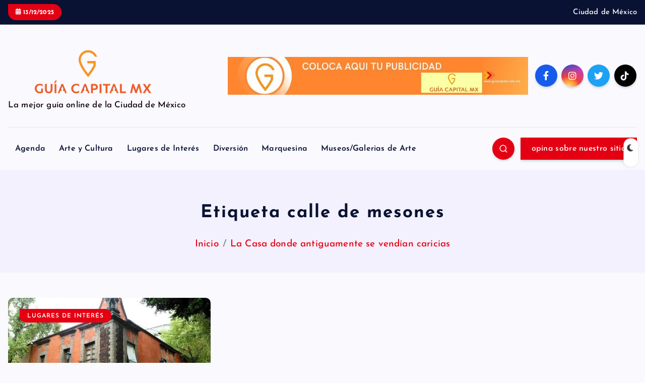

--- FILE ---
content_type: text/html; charset=UTF-8
request_url: https://guiacapital.com.mx/tag/calle-de-mesones
body_size: 16888
content:
<!DOCTYPE html>
<html lang="es">
<head>
<meta charset="UTF-8">
<meta name="viewport" content="width=device-width, initial-scale=1">
<meta http-equiv="x-ua-compatible" content="ie=edge">
<link rel="profile" href="https://gmpg.org/xfn/11">
<meta name='robots' content='index, follow, max-image-preview:large, max-snippet:-1, max-video-preview:-1' />
<!-- This site is optimized with the Yoast SEO plugin v26.5 - https://yoast.com/wordpress/plugins/seo/ -->
<title>calle de mesones archivos - Guía Capital CDMX</title>
<link rel="canonical" href="https://guiacapital.com.mx/tag/calle-de-mesones/" />
<meta property="og:locale" content="es_ES" />
<meta property="og:type" content="article" />
<meta property="og:title" content="calle de mesones archivos - Guía Capital CDMX" />
<meta property="og:url" content="https://guiacapital.com.mx/tag/calle-de-mesones/" />
<meta property="og:site_name" content="Guía Capital CDMX" />
<meta name="twitter:card" content="summary_large_image" />
<meta name="twitter:site" content="@guiacapitalmx" />
<script data-jetpack-boost="ignore" type="application/ld+json" class="yoast-schema-graph">{"@context":"https://schema.org","@graph":[{"@type":"CollectionPage","@id":"https://guiacapital.com.mx/tag/calle-de-mesones/","url":"https://guiacapital.com.mx/tag/calle-de-mesones/","name":"calle de mesones archivos - Guía Capital CDMX","isPartOf":{"@id":"https://guiacapital.com.mx/#website"},"primaryImageOfPage":{"@id":"https://guiacapital.com.mx/tag/calle-de-mesones/#primaryimage"},"image":{"@id":"https://guiacapital.com.mx/tag/calle-de-mesones/#primaryimage"},"thumbnailUrl":"https://i0.wp.com/guiacapital.com.mx/wp-content/uploads/2022/01/35799448_2117531665131893_5008572607537086464_n.jpg?fit=713%2C400&ssl=1","breadcrumb":{"@id":"https://guiacapital.com.mx/tag/calle-de-mesones/#breadcrumb"},"inLanguage":"es"},{"@type":"ImageObject","inLanguage":"es","@id":"https://guiacapital.com.mx/tag/calle-de-mesones/#primaryimage","url":"https://i0.wp.com/guiacapital.com.mx/wp-content/uploads/2022/01/35799448_2117531665131893_5008572607537086464_n.jpg?fit=713%2C400&ssl=1","contentUrl":"https://i0.wp.com/guiacapital.com.mx/wp-content/uploads/2022/01/35799448_2117531665131893_5008572607537086464_n.jpg?fit=713%2C400&ssl=1","width":713,"height":400},{"@type":"BreadcrumbList","@id":"https://guiacapital.com.mx/tag/calle-de-mesones/#breadcrumb","itemListElement":[{"@type":"ListItem","position":1,"name":"Portada","item":"https://guiacapital.com.mx/"},{"@type":"ListItem","position":2,"name":"calle de mesones"}]},{"@type":"WebSite","@id":"https://guiacapital.com.mx/#website","url":"https://guiacapital.com.mx/","name":"Guía Capital CDMX","description":"La mejor guía online de la Ciudad de México","publisher":{"@id":"https://guiacapital.com.mx/#organization"},"potentialAction":[{"@type":"SearchAction","target":{"@type":"EntryPoint","urlTemplate":"https://guiacapital.com.mx/?s={search_term_string}"},"query-input":{"@type":"PropertyValueSpecification","valueRequired":true,"valueName":"search_term_string"}}],"inLanguage":"es"},{"@type":"Organization","@id":"https://guiacapital.com.mx/#organization","name":"Guía Capital CDMX","url":"https://guiacapital.com.mx/","logo":{"@type":"ImageObject","inLanguage":"es","@id":"https://guiacapital.com.mx/#/schema/logo/image/","url":"https://guiacapital.com.mx/wp-content/uploads/2022/01/Logo.png","contentUrl":"https://guiacapital.com.mx/wp-content/uploads/2022/01/Logo.png","width":410,"height":410,"caption":"Guía Capital CDMX"},"image":{"@id":"https://guiacapital.com.mx/#/schema/logo/image/"},"sameAs":["https://www.facebook.com/guiacapitalmx/","https://x.com/guiacapitalmx","https://www.instagram.com/guiacapitalmx/","https://www.youtube.com/channel/UCvBuTXwmPN-BxLCdjWH8dYw/featured"]}]}</script>
<!-- / Yoast SEO plugin. -->
<link rel='dns-prefetch' href='//stats.wp.com' />
<link rel='dns-prefetch' href='//www.googletagmanager.com' />
<link rel='preconnect' href='//i0.wp.com' />
<link rel='preconnect' href='//c0.wp.com' />
<link rel="alternate" type="application/rss+xml" title="Guía Capital CDMX &raquo; Feed" href="https://guiacapital.com.mx/feed/" />
<link rel="alternate" type="application/rss+xml" title="Guía Capital CDMX &raquo; Feed de los comentarios" href="https://guiacapital.com.mx/comments/feed/" />
<link rel="alternate" type="application/rss+xml" title="Guía Capital CDMX &raquo; Etiqueta calle de mesones del feed" href="https://guiacapital.com.mx/tag/calle-de-mesones/feed/" />
<style id='wp-img-auto-sizes-contain-inline-css' type='text/css'>
img:is([sizes=auto i],[sizes^="auto," i]){contain-intrinsic-size:3000px 1500px}
/*# sourceURL=wp-img-auto-sizes-contain-inline-css */
</style>
<style id='wp-emoji-styles-inline-css' type='text/css'>
img.wp-smiley, img.emoji {
display: inline !important;
border: none !important;
box-shadow: none !important;
height: 1em !important;
width: 1em !important;
margin: 0 0.07em !important;
vertical-align: -0.1em !important;
background: none !important;
padding: 0 !important;
}
/*# sourceURL=wp-emoji-styles-inline-css */
</style>
<style id='wp-block-library-inline-css' type='text/css'>
:root{--wp-block-synced-color:#7a00df;--wp-block-synced-color--rgb:122,0,223;--wp-bound-block-color:var(--wp-block-synced-color);--wp-editor-canvas-background:#ddd;--wp-admin-theme-color:#007cba;--wp-admin-theme-color--rgb:0,124,186;--wp-admin-theme-color-darker-10:#006ba1;--wp-admin-theme-color-darker-10--rgb:0,107,160.5;--wp-admin-theme-color-darker-20:#005a87;--wp-admin-theme-color-darker-20--rgb:0,90,135;--wp-admin-border-width-focus:2px}@media (min-resolution:192dpi){:root{--wp-admin-border-width-focus:1.5px}}.wp-element-button{cursor:pointer}:root .has-very-light-gray-background-color{background-color:#eee}:root .has-very-dark-gray-background-color{background-color:#313131}:root .has-very-light-gray-color{color:#eee}:root .has-very-dark-gray-color{color:#313131}:root .has-vivid-green-cyan-to-vivid-cyan-blue-gradient-background{background:linear-gradient(135deg,#00d084,#0693e3)}:root .has-purple-crush-gradient-background{background:linear-gradient(135deg,#34e2e4,#4721fb 50%,#ab1dfe)}:root .has-hazy-dawn-gradient-background{background:linear-gradient(135deg,#faaca8,#dad0ec)}:root .has-subdued-olive-gradient-background{background:linear-gradient(135deg,#fafae1,#67a671)}:root .has-atomic-cream-gradient-background{background:linear-gradient(135deg,#fdd79a,#004a59)}:root .has-nightshade-gradient-background{background:linear-gradient(135deg,#330968,#31cdcf)}:root .has-midnight-gradient-background{background:linear-gradient(135deg,#020381,#2874fc)}:root{--wp--preset--font-size--normal:16px;--wp--preset--font-size--huge:42px}.has-regular-font-size{font-size:1em}.has-larger-font-size{font-size:2.625em}.has-normal-font-size{font-size:var(--wp--preset--font-size--normal)}.has-huge-font-size{font-size:var(--wp--preset--font-size--huge)}.has-text-align-center{text-align:center}.has-text-align-left{text-align:left}.has-text-align-right{text-align:right}.has-fit-text{white-space:nowrap!important}#end-resizable-editor-section{display:none}.aligncenter{clear:both}.items-justified-left{justify-content:flex-start}.items-justified-center{justify-content:center}.items-justified-right{justify-content:flex-end}.items-justified-space-between{justify-content:space-between}.screen-reader-text{border:0;clip-path:inset(50%);height:1px;margin:-1px;overflow:hidden;padding:0;position:absolute;width:1px;word-wrap:normal!important}.screen-reader-text:focus{background-color:#ddd;clip-path:none;color:#444;display:block;font-size:1em;height:auto;left:5px;line-height:normal;padding:15px 23px 14px;text-decoration:none;top:5px;width:auto;z-index:100000}html :where(.has-border-color){border-style:solid}html :where([style*=border-top-color]){border-top-style:solid}html :where([style*=border-right-color]){border-right-style:solid}html :where([style*=border-bottom-color]){border-bottom-style:solid}html :where([style*=border-left-color]){border-left-style:solid}html :where([style*=border-width]){border-style:solid}html :where([style*=border-top-width]){border-top-style:solid}html :where([style*=border-right-width]){border-right-style:solid}html :where([style*=border-bottom-width]){border-bottom-style:solid}html :where([style*=border-left-width]){border-left-style:solid}html :where(img[class*=wp-image-]){height:auto;max-width:100%}:where(figure){margin:0 0 1em}html :where(.is-position-sticky){--wp-admin--admin-bar--position-offset:var(--wp-admin--admin-bar--height,0px)}@media screen and (max-width:600px){html :where(.is-position-sticky){--wp-admin--admin-bar--position-offset:0px}}
/*# sourceURL=wp-block-library-inline-css */
</style><style id='wp-block-paragraph-inline-css' type='text/css'>
.is-small-text{font-size:.875em}.is-regular-text{font-size:1em}.is-large-text{font-size:2.25em}.is-larger-text{font-size:3em}.has-drop-cap:not(:focus):first-letter{float:left;font-size:8.4em;font-style:normal;font-weight:100;line-height:.68;margin:.05em .1em 0 0;text-transform:uppercase}body.rtl .has-drop-cap:not(:focus):first-letter{float:none;margin-left:.1em}p.has-drop-cap.has-background{overflow:hidden}:root :where(p.has-background){padding:1.25em 2.375em}:where(p.has-text-color:not(.has-link-color)) a{color:inherit}p.has-text-align-left[style*="writing-mode:vertical-lr"],p.has-text-align-right[style*="writing-mode:vertical-rl"]{rotate:180deg}
/*# sourceURL=https://c0.wp.com/c/6.9/wp-includes/blocks/paragraph/style.min.css */
</style>
<style id='global-styles-inline-css' type='text/css'>
:root{--wp--preset--aspect-ratio--square: 1;--wp--preset--aspect-ratio--4-3: 4/3;--wp--preset--aspect-ratio--3-4: 3/4;--wp--preset--aspect-ratio--3-2: 3/2;--wp--preset--aspect-ratio--2-3: 2/3;--wp--preset--aspect-ratio--16-9: 16/9;--wp--preset--aspect-ratio--9-16: 9/16;--wp--preset--color--black: #000000;--wp--preset--color--cyan-bluish-gray: #abb8c3;--wp--preset--color--white: #ffffff;--wp--preset--color--pale-pink: #f78da7;--wp--preset--color--vivid-red: #cf2e2e;--wp--preset--color--luminous-vivid-orange: #ff6900;--wp--preset--color--luminous-vivid-amber: #fcb900;--wp--preset--color--light-green-cyan: #7bdcb5;--wp--preset--color--vivid-green-cyan: #00d084;--wp--preset--color--pale-cyan-blue: #8ed1fc;--wp--preset--color--vivid-cyan-blue: #0693e3;--wp--preset--color--vivid-purple: #9b51e0;--wp--preset--gradient--vivid-cyan-blue-to-vivid-purple: linear-gradient(135deg,rgb(6,147,227) 0%,rgb(155,81,224) 100%);--wp--preset--gradient--light-green-cyan-to-vivid-green-cyan: linear-gradient(135deg,rgb(122,220,180) 0%,rgb(0,208,130) 100%);--wp--preset--gradient--luminous-vivid-amber-to-luminous-vivid-orange: linear-gradient(135deg,rgb(252,185,0) 0%,rgb(255,105,0) 100%);--wp--preset--gradient--luminous-vivid-orange-to-vivid-red: linear-gradient(135deg,rgb(255,105,0) 0%,rgb(207,46,46) 100%);--wp--preset--gradient--very-light-gray-to-cyan-bluish-gray: linear-gradient(135deg,rgb(238,238,238) 0%,rgb(169,184,195) 100%);--wp--preset--gradient--cool-to-warm-spectrum: linear-gradient(135deg,rgb(74,234,220) 0%,rgb(151,120,209) 20%,rgb(207,42,186) 40%,rgb(238,44,130) 60%,rgb(251,105,98) 80%,rgb(254,248,76) 100%);--wp--preset--gradient--blush-light-purple: linear-gradient(135deg,rgb(255,206,236) 0%,rgb(152,150,240) 100%);--wp--preset--gradient--blush-bordeaux: linear-gradient(135deg,rgb(254,205,165) 0%,rgb(254,45,45) 50%,rgb(107,0,62) 100%);--wp--preset--gradient--luminous-dusk: linear-gradient(135deg,rgb(255,203,112) 0%,rgb(199,81,192) 50%,rgb(65,88,208) 100%);--wp--preset--gradient--pale-ocean: linear-gradient(135deg,rgb(255,245,203) 0%,rgb(182,227,212) 50%,rgb(51,167,181) 100%);--wp--preset--gradient--electric-grass: linear-gradient(135deg,rgb(202,248,128) 0%,rgb(113,206,126) 100%);--wp--preset--gradient--midnight: linear-gradient(135deg,rgb(2,3,129) 0%,rgb(40,116,252) 100%);--wp--preset--font-size--small: 13px;--wp--preset--font-size--medium: 20px;--wp--preset--font-size--large: 36px;--wp--preset--font-size--x-large: 42px;--wp--preset--spacing--20: 0.44rem;--wp--preset--spacing--30: 0.67rem;--wp--preset--spacing--40: 1rem;--wp--preset--spacing--50: 1.5rem;--wp--preset--spacing--60: 2.25rem;--wp--preset--spacing--70: 3.38rem;--wp--preset--spacing--80: 5.06rem;--wp--preset--shadow--natural: 6px 6px 9px rgba(0, 0, 0, 0.2);--wp--preset--shadow--deep: 12px 12px 50px rgba(0, 0, 0, 0.4);--wp--preset--shadow--sharp: 6px 6px 0px rgba(0, 0, 0, 0.2);--wp--preset--shadow--outlined: 6px 6px 0px -3px rgb(255, 255, 255), 6px 6px rgb(0, 0, 0);--wp--preset--shadow--crisp: 6px 6px 0px rgb(0, 0, 0);}:where(.is-layout-flex){gap: 0.5em;}:where(.is-layout-grid){gap: 0.5em;}body .is-layout-flex{display: flex;}.is-layout-flex{flex-wrap: wrap;align-items: center;}.is-layout-flex > :is(*, div){margin: 0;}body .is-layout-grid{display: grid;}.is-layout-grid > :is(*, div){margin: 0;}:where(.wp-block-columns.is-layout-flex){gap: 2em;}:where(.wp-block-columns.is-layout-grid){gap: 2em;}:where(.wp-block-post-template.is-layout-flex){gap: 1.25em;}:where(.wp-block-post-template.is-layout-grid){gap: 1.25em;}.has-black-color{color: var(--wp--preset--color--black) !important;}.has-cyan-bluish-gray-color{color: var(--wp--preset--color--cyan-bluish-gray) !important;}.has-white-color{color: var(--wp--preset--color--white) !important;}.has-pale-pink-color{color: var(--wp--preset--color--pale-pink) !important;}.has-vivid-red-color{color: var(--wp--preset--color--vivid-red) !important;}.has-luminous-vivid-orange-color{color: var(--wp--preset--color--luminous-vivid-orange) !important;}.has-luminous-vivid-amber-color{color: var(--wp--preset--color--luminous-vivid-amber) !important;}.has-light-green-cyan-color{color: var(--wp--preset--color--light-green-cyan) !important;}.has-vivid-green-cyan-color{color: var(--wp--preset--color--vivid-green-cyan) !important;}.has-pale-cyan-blue-color{color: var(--wp--preset--color--pale-cyan-blue) !important;}.has-vivid-cyan-blue-color{color: var(--wp--preset--color--vivid-cyan-blue) !important;}.has-vivid-purple-color{color: var(--wp--preset--color--vivid-purple) !important;}.has-black-background-color{background-color: var(--wp--preset--color--black) !important;}.has-cyan-bluish-gray-background-color{background-color: var(--wp--preset--color--cyan-bluish-gray) !important;}.has-white-background-color{background-color: var(--wp--preset--color--white) !important;}.has-pale-pink-background-color{background-color: var(--wp--preset--color--pale-pink) !important;}.has-vivid-red-background-color{background-color: var(--wp--preset--color--vivid-red) !important;}.has-luminous-vivid-orange-background-color{background-color: var(--wp--preset--color--luminous-vivid-orange) !important;}.has-luminous-vivid-amber-background-color{background-color: var(--wp--preset--color--luminous-vivid-amber) !important;}.has-light-green-cyan-background-color{background-color: var(--wp--preset--color--light-green-cyan) !important;}.has-vivid-green-cyan-background-color{background-color: var(--wp--preset--color--vivid-green-cyan) !important;}.has-pale-cyan-blue-background-color{background-color: var(--wp--preset--color--pale-cyan-blue) !important;}.has-vivid-cyan-blue-background-color{background-color: var(--wp--preset--color--vivid-cyan-blue) !important;}.has-vivid-purple-background-color{background-color: var(--wp--preset--color--vivid-purple) !important;}.has-black-border-color{border-color: var(--wp--preset--color--black) !important;}.has-cyan-bluish-gray-border-color{border-color: var(--wp--preset--color--cyan-bluish-gray) !important;}.has-white-border-color{border-color: var(--wp--preset--color--white) !important;}.has-pale-pink-border-color{border-color: var(--wp--preset--color--pale-pink) !important;}.has-vivid-red-border-color{border-color: var(--wp--preset--color--vivid-red) !important;}.has-luminous-vivid-orange-border-color{border-color: var(--wp--preset--color--luminous-vivid-orange) !important;}.has-luminous-vivid-amber-border-color{border-color: var(--wp--preset--color--luminous-vivid-amber) !important;}.has-light-green-cyan-border-color{border-color: var(--wp--preset--color--light-green-cyan) !important;}.has-vivid-green-cyan-border-color{border-color: var(--wp--preset--color--vivid-green-cyan) !important;}.has-pale-cyan-blue-border-color{border-color: var(--wp--preset--color--pale-cyan-blue) !important;}.has-vivid-cyan-blue-border-color{border-color: var(--wp--preset--color--vivid-cyan-blue) !important;}.has-vivid-purple-border-color{border-color: var(--wp--preset--color--vivid-purple) !important;}.has-vivid-cyan-blue-to-vivid-purple-gradient-background{background: var(--wp--preset--gradient--vivid-cyan-blue-to-vivid-purple) !important;}.has-light-green-cyan-to-vivid-green-cyan-gradient-background{background: var(--wp--preset--gradient--light-green-cyan-to-vivid-green-cyan) !important;}.has-luminous-vivid-amber-to-luminous-vivid-orange-gradient-background{background: var(--wp--preset--gradient--luminous-vivid-amber-to-luminous-vivid-orange) !important;}.has-luminous-vivid-orange-to-vivid-red-gradient-background{background: var(--wp--preset--gradient--luminous-vivid-orange-to-vivid-red) !important;}.has-very-light-gray-to-cyan-bluish-gray-gradient-background{background: var(--wp--preset--gradient--very-light-gray-to-cyan-bluish-gray) !important;}.has-cool-to-warm-spectrum-gradient-background{background: var(--wp--preset--gradient--cool-to-warm-spectrum) !important;}.has-blush-light-purple-gradient-background{background: var(--wp--preset--gradient--blush-light-purple) !important;}.has-blush-bordeaux-gradient-background{background: var(--wp--preset--gradient--blush-bordeaux) !important;}.has-luminous-dusk-gradient-background{background: var(--wp--preset--gradient--luminous-dusk) !important;}.has-pale-ocean-gradient-background{background: var(--wp--preset--gradient--pale-ocean) !important;}.has-electric-grass-gradient-background{background: var(--wp--preset--gradient--electric-grass) !important;}.has-midnight-gradient-background{background: var(--wp--preset--gradient--midnight) !important;}.has-small-font-size{font-size: var(--wp--preset--font-size--small) !important;}.has-medium-font-size{font-size: var(--wp--preset--font-size--medium) !important;}.has-large-font-size{font-size: var(--wp--preset--font-size--large) !important;}.has-x-large-font-size{font-size: var(--wp--preset--font-size--x-large) !important;}
/*# sourceURL=global-styles-inline-css */
</style>
<style id='classic-theme-styles-inline-css' type='text/css'>
/*! This file is auto-generated */
.wp-block-button__link{color:#fff;background-color:#32373c;border-radius:9999px;box-shadow:none;text-decoration:none;padding:calc(.667em + 2px) calc(1.333em + 2px);font-size:1.125em}.wp-block-file__button{background:#32373c;color:#fff;text-decoration:none}
/*# sourceURL=/wp-includes/css/classic-themes.min.css */
</style>
<!-- <link rel='stylesheet' id='desert-companion-css' href='https://guiacapital.com.mx/wp-content/plugins/desert-companion/inc/desert-import/public/css/desert-import-public.css?ver=1.0' type='text/css' media='all' /> -->
<!-- <link rel='stylesheet' id='slick-css' href='https://guiacapital.com.mx/wp-content/themes/newsmash/assets/vendors/css/slick.css?ver=6.9' type='text/css' media='all' /> -->
<!-- <link rel='stylesheet' id='all-css-css' href='https://guiacapital.com.mx/wp-content/themes/newsmash/assets/vendors/css/all.min.css?ver=6.9' type='text/css' media='all' /> -->
<!-- <link rel='stylesheet' id='animate-css' href='https://guiacapital.com.mx/wp-content/themes/newsmash/assets/vendors/css/animate.min.css?ver=6.9' type='text/css' media='all' /> -->
<!-- <link rel='stylesheet' id='newsmash-core-css' href='https://guiacapital.com.mx/wp-content/themes/newsmash/assets/css/core.css?ver=6.9' type='text/css' media='all' /> -->
<!-- <link rel='stylesheet' id='newsmash-theme-css' href='https://guiacapital.com.mx/wp-content/themes/newsmash/assets/css/themes.css?ver=6.9' type='text/css' media='all' /> -->
<!-- <link rel='stylesheet' id='newsmash-woocommerce-css' href='https://guiacapital.com.mx/wp-content/themes/newsmash/assets/css/woo-styles.css?ver=6.9' type='text/css' media='all' /> -->
<!-- <link rel='stylesheet' id='newsmash-dark-css' href='https://guiacapital.com.mx/wp-content/themes/newsmash/assets/css/dark.css?ver=6.9' type='text/css' media='all' /> -->
<!-- <link rel='stylesheet' id='newsmash-responsive-css' href='https://guiacapital.com.mx/wp-content/themes/newsmash/assets/css/responsive.css?ver=6.9' type='text/css' media='all' /> -->
<!-- <link rel='stylesheet' id='newsmash-style-css' href='https://guiacapital.com.mx/wp-content/themes/newsdaily/style.css?ver=6.9' type='text/css' media='all' /> -->
<link rel="stylesheet" type="text/css" href="//guiacapital.com.mx/wp-content/cache/wpfc-minified/7jwlbfmf/e0zye.css" media="all"/>
<style id='newsmash-style-inline-css' type='text/css'>
.page-header h1 { font-size: 35px;} .page-header .breadcrumb li { font-size: 19px;} .site--logo img { max-width: 336px !important;} .site--logo .site--title { font-size: 35px !important;} .site--logo .site--description { font-size: 17px !important;} .dt-container-md,.dt__slider-main .owl-dots {
max-width: 1606px;
}
@media (min-width: 992px) {#dt-main {
max-width:67%;
flex-basis:67%;
}
#dt-sidebar {
max-width:33%;
flex-basis:33%;
}}
h1 { font-size: 51px;} h1 { line-height: 1.5;} h1 { letter-spacing: 2px;} h2 { font-size: 32px;} @media (max-width:768px) {h2 { font-size: 32px;} } @media (max-width:480px) {h2 { font-size: 32px;} } h2 { line-height: 1;} 
/*# sourceURL=newsmash-style-inline-css */
</style>
<!-- <link rel='stylesheet' id='newsmash-google-fonts-css' href='https://guiacapital.com.mx/wp-content/fonts/b7dd2ee3835a5e5fd2dec47ab1d6cc2a.css' type='text/css' media='all' /> -->
<!-- <link rel='stylesheet' id='heateor_sss_frontend_css-css' href='https://guiacapital.com.mx/wp-content/plugins/sassy-social-share/public/css/sassy-social-share-public.css?ver=3.3.79' type='text/css' media='all' /> -->
<link rel="stylesheet" type="text/css" href="//guiacapital.com.mx/wp-content/cache/wpfc-minified/d7az07lz/6ebcw.css" media="all"/>
<style id='heateor_sss_frontend_css-inline-css' type='text/css'>
.heateor_sss_button_instagram span.heateor_sss_svg,a.heateor_sss_instagram span.heateor_sss_svg{background:radial-gradient(circle at 30% 107%,#fdf497 0,#fdf497 5%,#fd5949 45%,#d6249f 60%,#285aeb 90%)}.heateor_sss_horizontal_sharing .heateor_sss_svg,.heateor_sss_standard_follow_icons_container .heateor_sss_svg{color:#fff;border-width:0px;border-style:solid;border-color:transparent}.heateor_sss_horizontal_sharing .heateorSssTCBackground{color:#666}.heateor_sss_horizontal_sharing span.heateor_sss_svg:hover,.heateor_sss_standard_follow_icons_container span.heateor_sss_svg:hover{border-color:transparent;}.heateor_sss_vertical_sharing span.heateor_sss_svg,.heateor_sss_floating_follow_icons_container span.heateor_sss_svg{color:#fff;border-width:0px;border-style:solid;border-color:transparent;}.heateor_sss_vertical_sharing .heateorSssTCBackground{color:#666;}.heateor_sss_vertical_sharing span.heateor_sss_svg:hover,.heateor_sss_floating_follow_icons_container span.heateor_sss_svg:hover{border-color:transparent;}
/*# sourceURL=heateor_sss_frontend_css-inline-css */
</style>
<!-- <link rel='stylesheet' id='newsdaily-parent-theme-style-css' href='https://guiacapital.com.mx/wp-content/themes/newsmash/style.css?ver=6.9' type='text/css' media='all' /> -->
<link rel="stylesheet" type="text/css" href="//guiacapital.com.mx/wp-content/cache/wpfc-minified/2o4hj1v1/e0cw0.css" media="all"/>
<link rel="https://api.w.org/" href="https://guiacapital.com.mx/wp-json/" /><link rel="alternate" title="JSON" type="application/json" href="https://guiacapital.com.mx/wp-json/wp/v2/tags/578" /><link rel="EditURI" type="application/rsd+xml" title="RSD" href="https://guiacapital.com.mx/xmlrpc.php?rsd" />
<meta name="generator" content="WordPress 6.9" />
<meta name="generator" content="Site Kit by Google 1.167.0" />	<style>img#wpstats{display:none}</style>
<style type="text/css">
body header .site--logo .site--title,
body header .site--logo .site--description {
color: #11000d;
}
</style>
<link rel="icon" href="https://i0.wp.com/guiacapital.com.mx/wp-content/uploads/2022/01/cropped-Logo.png?fit=32%2C32&#038;ssl=1" sizes="32x32" />
<link rel="icon" href="https://i0.wp.com/guiacapital.com.mx/wp-content/uploads/2022/01/cropped-Logo.png?fit=192%2C192&#038;ssl=1" sizes="192x192" />
<link rel="apple-touch-icon" href="https://i0.wp.com/guiacapital.com.mx/wp-content/uploads/2022/01/cropped-Logo.png?fit=180%2C180&#038;ssl=1" />
<meta name="msapplication-TileImage" content="https://i0.wp.com/guiacapital.com.mx/wp-content/uploads/2022/01/cropped-Logo.png?fit=270%2C270&#038;ssl=1" />
<div class="dt_switcherdarkbtn">
<div class="dt_switcherdarkbtn-left"></div>
<div class="dt_switcherdarkbtn-inner"></div>
</div>
</head>
<body class="archive tag tag-calle-de-mesones tag-578 wp-custom-logo wp-theme-newsmash wp-child-theme-newsdaily section--title-two hfeed sticky-sidebar btn--effect-one">
<div class="dt_readingbar-wrapper">
<div class="dt_readingbar"></div>
</div>
<div id="page" class="site">
<a class="skip-link screen-reader-text" href="#content">Saltar al contenido</a>
<div id="dt_preloader" class="dt_preloader">
<div class="dt_preloader-inner">
<div class="dt_preloader-handle">
<button type="button" class="dt_preloader-close site--close"></button>
<div class="dt_preloader-animation">
<div class="dt_preloader-object one"></div>
<div class="dt_preloader-object two"></div>
<div class="dt_preloader-object three"></div>
<div class="dt_preloader-object four"></div>
</div>
</div>
</div>
</div>
<header id="dt_header" class="dt_header header--four menu_active-three">
<div class="dt_header-inner">
<div class="dt_header-topbar dt-d-lg-block dt-d-none">
<div class="dt-container-md">
<div class="dt-row">
<div class="dt-col-lg-7 dt-col-12">
<div class="dt_header-wrap left">
<div class="widget dt-current-date">
<span>
<i class="fas fa-calendar-alt"></i> 
13/12/2025			</span>
</div>
</div>
</div>
<div class="dt-col-lg-5 dt-col-12">
<div class="dt_header-wrap right">
<div class="widget dt-address">
<span>Ciudad de México</span>
</div>
</div>
</div>
</div>
</div>
</div>
<div class="dt_header-navwrapper">
<div class="dt_header-navwrapperinner">
<!--=== / Start: DT_Navbar / === -->
<div class="dt_navbar dt-d-none dt-d-lg-block">
<div class="dt_navbar-wrapper ">
<div class="dt-container-md">
<div class="dt-row dt-py-5">                                        
<div class="dt-col-md-4 dt-my-auto">
<div class="site--logo">
<a href="https://guiacapital.com.mx/" class="custom-logo-link" rel="home"><img width="1998" height="690" src="https://i0.wp.com/guiacapital.com.mx/wp-content/uploads/2023/03/cropped-Logo-Guia-Capital-Mx-Final-1-1.png?fit=1998%2C690&amp;ssl=1" class="custom-logo" alt="Guía Capital CDMX" decoding="async" fetchpriority="high" srcset="https://i0.wp.com/guiacapital.com.mx/wp-content/uploads/2023/03/cropped-Logo-Guia-Capital-Mx-Final-1-1.png?w=1998&amp;ssl=1 1998w, https://i0.wp.com/guiacapital.com.mx/wp-content/uploads/2023/03/cropped-Logo-Guia-Capital-Mx-Final-1-1.png?resize=300%2C104&amp;ssl=1 300w, https://i0.wp.com/guiacapital.com.mx/wp-content/uploads/2023/03/cropped-Logo-Guia-Capital-Mx-Final-1-1.png?resize=1024%2C354&amp;ssl=1 1024w, https://i0.wp.com/guiacapital.com.mx/wp-content/uploads/2023/03/cropped-Logo-Guia-Capital-Mx-Final-1-1.png?resize=768%2C265&amp;ssl=1 768w, https://i0.wp.com/guiacapital.com.mx/wp-content/uploads/2023/03/cropped-Logo-Guia-Capital-Mx-Final-1-1.png?resize=1536%2C530&amp;ssl=1 1536w" sizes="(max-width: 1998px) 100vw, 1998px" /></a>						<p class="site--description">La mejor guía online de la Ciudad de México</p>
</div>
</div>
<div class="dt-col-md-8 dt-my-auto">
<div class="dt_navbar-right">
<ul class="dt_navbar-list-right">
<li class="dt_navbar-banner-item">
<a href="http://www.guiacapital.com.mx" target=_blank><img src="https://guiacapital.com.mx/wp-content/uploads/2024/09/www.guiacapital.com_.mx_.jpg"></a>
</li>
<li class="dt_navbar-social-item">
<div class="widget widget_social">
<a href="#"><i class="fab fa-facebook-f"></i></a>
<a href="#"><i class="fab fa-instagram"></i></a>
<a href="#"><i class="fab fa-twitter"></i></a>
<a href="#"><i class="fab fa-tiktok"></i></a>
</div>
</li>
</ul>
</div>
</div>
</div>
<div class="dt-row">
<div class="dt-col-12">
<div class="dt_navbar-menu">
<nav class="dt_navbar-nav">
<ul id="menu-guia" class="dt_navbar-mainmenu"><li itemscope="itemscope" itemtype="https://www.schema.org/SiteNavigationElement" id="menu-item-12107" class="menu-item menu-item-type-taxonomy menu-item-object-category menu-item-12107 menu-item"><a title="Agenda" href="https://guiacapital.com.mx/category/agenda/" class="nav-link">Agenda</a></li>
<li itemscope="itemscope" itemtype="https://www.schema.org/SiteNavigationElement" id="menu-item-12105" class="menu-item menu-item-type-taxonomy menu-item-object-category menu-item-12105 menu-item"><a title="Arte y Cultura" href="https://guiacapital.com.mx/category/arte-y-cultura/" class="nav-link">Arte y Cultura</a></li>
<li itemscope="itemscope" itemtype="https://www.schema.org/SiteNavigationElement" id="menu-item-12106" class="menu-item menu-item-type-taxonomy menu-item-object-category menu-item-12106 menu-item"><a title="Lugares de Interés" href="https://guiacapital.com.mx/category/lugares-historicos/" class="nav-link">Lugares de Interés</a></li>
<li itemscope="itemscope" itemtype="https://www.schema.org/SiteNavigationElement" id="menu-item-12108" class="menu-item menu-item-type-taxonomy menu-item-object-category menu-item-12108 menu-item"><a title="Diversión" href="https://guiacapital.com.mx/category/diversioncdmx/" class="nav-link">Diversión</a></li>
<li itemscope="itemscope" itemtype="https://www.schema.org/SiteNavigationElement" id="menu-item-12109" class="menu-item menu-item-type-taxonomy menu-item-object-category menu-item-12109 menu-item"><a title="Marquesina" href="https://guiacapital.com.mx/category/marquesina/" class="nav-link">Marquesina</a></li>
<li itemscope="itemscope" itemtype="https://www.schema.org/SiteNavigationElement" id="menu-item-12110" class="menu-item menu-item-type-taxonomy menu-item-object-category menu-item-12110 menu-item"><a title="Museos/Galerias de Arte" href="https://guiacapital.com.mx/category/exposiciones/" class="nav-link">Museos/Galerias de Arte</a></li>
</ul>										</nav>
<div class="dt_navbar-right">
<ul class="dt_navbar-list-right">
<li class="dt_navbar-search-item">
<button class="dt_navbar-search-toggle"><svg class="icon"><use xlink:href="https://guiacapital.com.mx/wp-content/themes/newsmash/assets/icons/icons.svg#search-icon"></use></svg></button>
<div class="dt_search search--header">
<form method="get" class="dt_search-form" action="https://guiacapital.com.mx/" aria-label="buscar de nuevo">
<label for="dt_search-form-1">
<span class="screen-reader-text">Buscar:</span>
<input type="search" id="dt_search-form-1" class="dt_search-field" placeholder="busca aquí" value="" name="s" />
</label>
<button type="submit" class="dt_search-submit search-submit"><i class="fas fa-search" aria-hidden="true"></i></button>
</form>
<button type="button" class="dt_search-close"><i class="fas fa-long-arrow-alt-up" aria-hidden="true"></i></button>
</div>
</li>
<li class="dt_navbar-button-item">
<a href="" target=_blank class="dt-btn dt-btn-primary" data-title="opina sobre nuestro sitio">opina sobre nuestro sitio</a>
</li>
</ul>
</div>
</div>
</div>
</div>
</div>
</div>
</div>
<!--=== / End: DT_Navbar / === -->
<!--=== / Start: DT_Mobile Menu / === -->
<div class="dt_mobilenav  dt-d-lg-none">
<div class="dt_mobilenav-topbar">
<button type="button" class="dt_mobilenav-topbar-toggle"><i class="fas fa-angle-double-down" aria-hidden="true"></i></button>
<div class="dt_mobilenav-topbar-content">
<div class="dt-container-md">
<div class="dt-row">
<div class="dt-col-lg-7 dt-col-12">
<div class="dt_header-wrap left">
<div class="widget dt-current-date">
<span>
<i class="fas fa-calendar-alt"></i> 
13/12/2025			</span>
</div>
</div>
</div>
<div class="dt-col-lg-5 dt-col-12">
<div class="dt_header-wrap right">
<div class="widget dt-address">
<span>Ciudad de México</span>
</div>
</div>
</div>
</div>
</div>
</div>
</div>
<div class="dt-container-md">
<div class="dt-row">
<div class="dt-col-12">
<div class="dt_mobilenav-menu">
<div class="dt_mobilenav-toggles">
<div class="dt_mobilenav-mainmenu">
<button type="button" class="hamburger dt_mobilenav-mainmenu-toggle">
<span></span>
<span></span>
<span></span>
</button>
<nav class="dt_mobilenav-mainmenu-content">
<div class="dt_header-closemenu off--layer"></div>
<div class="dt_mobilenav-mainmenu-inner">
<button type="button" class="dt_header-closemenu site--close"></button>
<ul id="menu-guia-1" class="dt_navbar-mainmenu"><li itemscope="itemscope" itemtype="https://www.schema.org/SiteNavigationElement" class="menu-item menu-item-type-taxonomy menu-item-object-category menu-item-12107 menu-item"><a title="Agenda" href="https://guiacapital.com.mx/category/agenda/" class="nav-link">Agenda</a></li>
<li itemscope="itemscope" itemtype="https://www.schema.org/SiteNavigationElement" class="menu-item menu-item-type-taxonomy menu-item-object-category menu-item-12105 menu-item"><a title="Arte y Cultura" href="https://guiacapital.com.mx/category/arte-y-cultura/" class="nav-link">Arte y Cultura</a></li>
<li itemscope="itemscope" itemtype="https://www.schema.org/SiteNavigationElement" class="menu-item menu-item-type-taxonomy menu-item-object-category menu-item-12106 menu-item"><a title="Lugares de Interés" href="https://guiacapital.com.mx/category/lugares-historicos/" class="nav-link">Lugares de Interés</a></li>
<li itemscope="itemscope" itemtype="https://www.schema.org/SiteNavigationElement" class="menu-item menu-item-type-taxonomy menu-item-object-category menu-item-12108 menu-item"><a title="Diversión" href="https://guiacapital.com.mx/category/diversioncdmx/" class="nav-link">Diversión</a></li>
<li itemscope="itemscope" itemtype="https://www.schema.org/SiteNavigationElement" class="menu-item menu-item-type-taxonomy menu-item-object-category menu-item-12109 menu-item"><a title="Marquesina" href="https://guiacapital.com.mx/category/marquesina/" class="nav-link">Marquesina</a></li>
<li itemscope="itemscope" itemtype="https://www.schema.org/SiteNavigationElement" class="menu-item menu-item-type-taxonomy menu-item-object-category menu-item-12110 menu-item"><a title="Museos/Galerias de Arte" href="https://guiacapital.com.mx/category/exposiciones/" class="nav-link">Museos/Galerias de Arte</a></li>
</ul>												</div>
</nav>
</div>
</div>
<div class="dt_mobilenav-logo">
<div class="site--logo">
<a href="https://guiacapital.com.mx/" class="custom-logo-link" rel="home"><img width="1998" height="690" src="https://i0.wp.com/guiacapital.com.mx/wp-content/uploads/2023/03/cropped-Logo-Guia-Capital-Mx-Final-1-1.png?fit=1998%2C690&amp;ssl=1" class="custom-logo" alt="Guía Capital CDMX" decoding="async" srcset="https://i0.wp.com/guiacapital.com.mx/wp-content/uploads/2023/03/cropped-Logo-Guia-Capital-Mx-Final-1-1.png?w=1998&amp;ssl=1 1998w, https://i0.wp.com/guiacapital.com.mx/wp-content/uploads/2023/03/cropped-Logo-Guia-Capital-Mx-Final-1-1.png?resize=300%2C104&amp;ssl=1 300w, https://i0.wp.com/guiacapital.com.mx/wp-content/uploads/2023/03/cropped-Logo-Guia-Capital-Mx-Final-1-1.png?resize=1024%2C354&amp;ssl=1 1024w, https://i0.wp.com/guiacapital.com.mx/wp-content/uploads/2023/03/cropped-Logo-Guia-Capital-Mx-Final-1-1.png?resize=768%2C265&amp;ssl=1 768w, https://i0.wp.com/guiacapital.com.mx/wp-content/uploads/2023/03/cropped-Logo-Guia-Capital-Mx-Final-1-1.png?resize=1536%2C530&amp;ssl=1 1536w" sizes="(max-width: 1998px) 100vw, 1998px" /></a>						<p class="site--description">La mejor guía online de la Ciudad de México</p>
</div>
</div>
<div class="dt_mobilenav-right">
<div class="dt_navbar-right">
<ul class="dt_navbar-list-right">
<li class="dt_navbar-search-item">
<button class="dt_navbar-search-toggle"><svg class="icon"><use xlink:href="https://guiacapital.com.mx/wp-content/themes/newsmash/assets/icons/icons.svg#search-icon"></use></svg></button>
<div class="dt_search search--header">
<form method="get" class="dt_search-form" action="https://guiacapital.com.mx/" aria-label="buscar de nuevo">
<label for="dt_search-form-1">
<span class="screen-reader-text">Buscar:</span>
<input type="search" id="dt_search-form-1" class="dt_search-field" placeholder="busca aquí" value="" name="s" />
</label>
<button type="submit" class="dt_search-submit search-submit"><i class="fas fa-search" aria-hidden="true"></i></button>
</form>
<button type="button" class="dt_search-close"><i class="fas fa-long-arrow-alt-up" aria-hidden="true"></i></button>
</div>
</li>
<li class="dt_navbar-button-item">
<a href="" target=_blank class="dt-btn dt-btn-primary" data-title="opina sobre nuestro sitio">opina sobre nuestro sitio</a>
</li>
</ul>
</div>
</div>
</div>
</div>
</div>
</div>
</div>
<!--=== / End: DT_Mobile Menu / === -->
</div>
</div>
</div>
</header><section class="page-header dt-py-3">
<div class="dt-container-md">
<div class="dt-row">
<div class="dt-col-12">
<div class="dt-text-center dt-py-4">
<h1>Etiqueta calle de mesones</h1>						<nav class="breadcrumbs" aria-label="breadcrumb">
<ol class="breadcrumb dt-justify-content-center dt-mt-0 dt-mb-0">
<li class="breadcrumb-item"><a href="https://guiacapital.com.mx">Inicio</a></li><li class="breadcrumb-item active"><a href="https://guiacapital.com.mx:443/tag/calle-de-mesones/">La Casa donde antiguamente se vendían caricias</a></li>							</ol>
</nav>
</div>	
</div>
</div>
</div>
</section>
<div id="content" class="site-content site-wrapper">
<div class="dt-container-md">
<div class="dt-row">
<div id="dt-main" class="dt-col-lg-8 content-right">
<div class="padding-no dt-posts-module">
<div class="dt-row dt-g-4 listgrid dt-posts">
<div class="dt-col-sm-6">
<article class="post post-grid rounded bordered">
<div class="thumb rounded">
<div class="category-badge position-absolute">
<a href="https://guiacapital.com.mx/category/lugares-historicos/" alt="Ver todas las entradas en Lugares de Interés"> 
Lugares de Interés
</a>        </div>
<a href="https://guiacapital.com.mx/2022/01/la-casa-donde-antiguamente-se-vendian-caricias/">
<div class="inner">
<img width="713" height="400" src="https://guiacapital.com.mx/wp-content/uploads/2022/01/35799448_2117531665131893_5008572607537086464_n.jpg" class="attachment-post-thumbnail size-post-thumbnail wp-post-image" alt="" decoding="async" srcset="https://i0.wp.com/guiacapital.com.mx/wp-content/uploads/2022/01/35799448_2117531665131893_5008572607537086464_n.jpg?w=713&amp;ssl=1 713w, https://i0.wp.com/guiacapital.com.mx/wp-content/uploads/2022/01/35799448_2117531665131893_5008572607537086464_n.jpg?resize=300%2C168&amp;ssl=1 300w, https://i0.wp.com/guiacapital.com.mx/wp-content/uploads/2022/01/35799448_2117531665131893_5008572607537086464_n.jpg?resize=480%2C269&amp;ssl=1 480w" sizes="(max-width: 713px) 100vw, 713px" />					</div>
</a>
</div>
<div class="details">
<ul class="meta list-inline dt-mt-0 dt-mb-0">
<li class="list-inline-item"><a href="https://guiacapital.com.mx/author/guiacapital/"><img src="https://secure.gravatar.com/avatar/039b7dcad80f9fe0bc4b23d4f978c394f3d556b303a71aad2f8ba6966c7d8b3b?s=96&#038;d=mm&#038;r=g" width="32" height="32" class="author" alt="Guía Capital Mx"/>Guía Capital Mx</a></li>
<li class="list-inline-item"><i class="far fa-calendar-alt"></i> enero 8, 2022</li>
<li class="list-inline-item"><i class="far fa-comments"></i> 0 Comentarios </li>
<li class="list-inline-item"><i class="fa-solid fa-eye"></i> 4 minutes Read</li>
</ul>
<h5 class="post-title dt-mb-3 dt-mt-3"><a href="https://guiacapital.com.mx/2022/01/la-casa-donde-antiguamente-se-vendian-caricias/" rel="bookmark">La Casa donde antiguamente se vendían caricias</a></h5> 
<p class="excerpt dt-mb-0"><p>La actual calle de Mesones hace algunos siglos se conocía como la de las Gallas (o sea de las mujeres locas de su cuerpo). Esto se debe a una casa&hellip;</p>
<div class='heateorSssClear'></div><div  class='heateor_sss_sharing_container heateor_sss_horizontal_sharing' data-heateor-sss-href='https://guiacapital.com.mx/2022/01/la-casa-donde-antiguamente-se-vendian-caricias/'><div class='heateor_sss_sharing_title' style="font-weight:bold" >Comparte si te gusta la nota</div><div class="heateor_sss_sharing_ul"><a aria-label="Facebook" class="heateor_sss_facebook" href="https://www.facebook.com/sharer/sharer.php?u=https%3A%2F%2Fguiacapital.com.mx%2F2022%2F01%2Fla-casa-donde-antiguamente-se-vendian-caricias%2F" title="Facebook" rel="nofollow noopener" target="_blank" style="font-size:32px!important;box-shadow:none;display:inline-block;vertical-align:middle"><span class="heateor_sss_svg" style="background-color:#0765FE;width:28px;height:28px;display:inline-block;opacity:1;float:left;font-size:32px;box-shadow:none;display:inline-block;font-size:16px;padding:0 4px;vertical-align:middle;background-repeat:repeat;overflow:hidden;padding:0;cursor:pointer;box-sizing:content-box"><svg style="display:block;" focusable="false" aria-hidden="true" xmlns="http://www.w3.org/2000/svg" width="100%" height="100%" viewBox="0 0 32 32"><path fill="#fff" d="M28 16c0-6.627-5.373-12-12-12S4 9.373 4 16c0 5.628 3.875 10.35 9.101 11.647v-7.98h-2.474V16H13.1v-1.58c0-4.085 1.849-5.978 5.859-5.978.76 0 2.072.15 2.608.298v3.325c-.283-.03-.775-.045-1.386-.045-1.967 0-2.728.745-2.728 2.683V16h3.92l-.673 3.667h-3.247v8.245C23.395 27.195 28 22.135 28 16Z"></path></svg></span></a><a aria-label="Instagram" class="heateor_sss_button_instagram" href="https://www.instagram.com/" title="Instagram" rel="nofollow noopener" target="_blank" style="font-size:32px!important;box-shadow:none;display:inline-block;vertical-align:middle"><span class="heateor_sss_svg" style="background-color:#53beee;width:28px;height:28px;display:inline-block;opacity:1;float:left;font-size:32px;box-shadow:none;display:inline-block;font-size:16px;padding:0 4px;vertical-align:middle;background-repeat:repeat;overflow:hidden;padding:0;cursor:pointer;box-sizing:content-box"><svg style="display:block;" version="1.1" viewBox="-10 -10 148 148" width="100%" height="100%" xml:space="preserve" xmlns="http://www.w3.org/2000/svg" xmlns:xlink="http://www.w3.org/1999/xlink"><g><g><path d="M86,112H42c-14.336,0-26-11.663-26-26V42c0-14.337,11.664-26,26-26h44c14.337,0,26,11.663,26,26v44 C112,100.337,100.337,112,86,112z M42,24c-9.925,0-18,8.074-18,18v44c0,9.925,8.075,18,18,18h44c9.926,0,18-8.075,18-18V42 c0-9.926-8.074-18-18-18H42z" fill="#fff"></path></g><g><path d="M64,88c-13.234,0-24-10.767-24-24c0-13.234,10.766-24,24-24s24,10.766,24,24C88,77.233,77.234,88,64,88z M64,48c-8.822,0-16,7.178-16,16s7.178,16,16,16c8.822,0,16-7.178,16-16S72.822,48,64,48z" fill="#fff"></path></g><g><circle cx="89.5" cy="38.5" fill="#fff" r="5.5"></circle></g></g></svg></span></a><a aria-label="Whatsapp" class="heateor_sss_whatsapp" href="https://api.whatsapp.com/send?text=La%20Casa%20donde%20antiguamente%20se%20vend%C3%ADan%20caricias%20https%3A%2F%2Fguiacapital.com.mx%2F2022%2F01%2Fla-casa-donde-antiguamente-se-vendian-caricias%2F" title="Whatsapp" rel="nofollow noopener" target="_blank" style="font-size:32px!important;box-shadow:none;display:inline-block;vertical-align:middle"><span class="heateor_sss_svg" style="background-color:#55eb4c;width:28px;height:28px;display:inline-block;opacity:1;float:left;font-size:32px;box-shadow:none;display:inline-block;font-size:16px;padding:0 4px;vertical-align:middle;background-repeat:repeat;overflow:hidden;padding:0;cursor:pointer;box-sizing:content-box"><svg style="display:block;" focusable="false" aria-hidden="true" xmlns="http://www.w3.org/2000/svg" width="100%" height="100%" viewBox="-6 -5 40 40"><path class="heateor_sss_svg_stroke heateor_sss_no_fill" stroke="#fff" stroke-width="2" fill="none" d="M 11.579798566743314 24.396926207859085 A 10 10 0 1 0 6.808479557110079 20.73576436351046"></path><path d="M 7 19 l -1 6 l 6 -1" class="heateor_sss_no_fill heateor_sss_svg_stroke" stroke="#fff" stroke-width="2" fill="none"></path><path d="M 10 10 q -1 8 8 11 c 5 -1 0 -6 -1 -3 q -4 -3 -5 -5 c 4 -2 -1 -5 -1 -4" fill="#fff"></path></svg></span></a><a aria-label="Telegram" class="heateor_sss_button_telegram" href="https://telegram.me/share/url?url=https%3A%2F%2Fguiacapital.com.mx%2F2022%2F01%2Fla-casa-donde-antiguamente-se-vendian-caricias%2F&text=La%20Casa%20donde%20antiguamente%20se%20vend%C3%ADan%20caricias" title="Telegram" rel="nofollow noopener" target="_blank" style="font-size:32px!important;box-shadow:none;display:inline-block;vertical-align:middle"><span class="heateor_sss_svg heateor_sss_s__default heateor_sss_s_telegram" style="background-color:#3da5f1;width:28px;height:28px;display:inline-block;opacity:1;float:left;font-size:32px;box-shadow:none;display:inline-block;font-size:16px;padding:0 4px;vertical-align:middle;background-repeat:repeat;overflow:hidden;padding:0;cursor:pointer;box-sizing:content-box"><svg style="display:block;" focusable="false" aria-hidden="true" xmlns="http://www.w3.org/2000/svg" width="100%" height="100%" viewBox="0 0 32 32"><path fill="#fff" d="M25.515 6.896L6.027 14.41c-1.33.534-1.322 1.276-.243 1.606l5 1.56 1.72 5.66c.226.625.115.873.77.873.506 0 .73-.235 1.012-.51l2.43-2.363 5.056 3.734c.93.514 1.602.25 1.834-.863l3.32-15.638c.338-1.363-.52-1.98-1.41-1.577z"></path></svg></span></a><a aria-label="Twitter" class="heateor_sss_button_twitter" href="https://twitter.com/intent/tweet?text=La%20Casa%20donde%20antiguamente%20se%20vend%C3%ADan%20caricias&url=https%3A%2F%2Fguiacapital.com.mx%2F2022%2F01%2Fla-casa-donde-antiguamente-se-vendian-caricias%2F" title="Twitter" rel="nofollow noopener" target="_blank" style="font-size:32px!important;box-shadow:none;display:inline-block;vertical-align:middle"><span class="heateor_sss_svg heateor_sss_s__default heateor_sss_s_twitter" style="background-color:#55acee;width:28px;height:28px;display:inline-block;opacity:1;float:left;font-size:32px;box-shadow:none;display:inline-block;font-size:16px;padding:0 4px;vertical-align:middle;background-repeat:repeat;overflow:hidden;padding:0;cursor:pointer;box-sizing:content-box"><svg style="display:block;" focusable="false" aria-hidden="true" xmlns="http://www.w3.org/2000/svg" width="100%" height="100%" viewBox="-4 -4 39 39"><path d="M28 8.557a9.913 9.913 0 0 1-2.828.775 4.93 4.93 0 0 0 2.166-2.725 9.738 9.738 0 0 1-3.13 1.194 4.92 4.92 0 0 0-3.593-1.55 4.924 4.924 0 0 0-4.794 6.049c-4.09-.21-7.72-2.17-10.15-5.15a4.942 4.942 0 0 0-.665 2.477c0 1.71.87 3.214 2.19 4.1a4.968 4.968 0 0 1-2.23-.616v.06c0 2.39 1.7 4.38 3.952 4.83-.414.115-.85.174-1.297.174-.318 0-.626-.03-.928-.086a4.935 4.935 0 0 0 4.6 3.42 9.893 9.893 0 0 1-6.114 2.107c-.398 0-.79-.023-1.175-.068a13.953 13.953 0 0 0 7.55 2.213c9.056 0 14.01-7.507 14.01-14.013 0-.213-.005-.426-.015-.637.96-.695 1.795-1.56 2.455-2.55z" fill="#fff"></path></svg></span></a><a aria-label="Youtube" class="heateor_sss_button_youtube" href="https://www.youtube.com/@guiacapitalmx8227" title="Youtube" rel="nofollow noopener" target="_blank" style="font-size:32px!important;box-shadow:none;display:inline-block;vertical-align:middle"><span class="heateor_sss_svg heateor_sss_s__default heateor_sss_s_youtube" style="background-color:red;width:28px;height:28px;display:inline-block;opacity:1;float:left;font-size:32px;box-shadow:none;display:inline-block;font-size:16px;padding:0 4px;vertical-align:middle;background-repeat:repeat;overflow:hidden;padding:0;cursor:pointer;box-sizing:content-box"><svg style="display:block;" focusable="false" aria-hidden="true" xmlns="http://www.w3.org/2000/svg" width="100%" height="100%" viewBox="0 0 32 32"><path fill="#fff" d="M26.78 11.6s-.215-1.515-.875-2.183c-.837-.876-1.774-.88-2.204-.932-3.075-.222-7.693-.222-7.693-.222h-.01s-4.618 0-7.697.222c-.43.05-1.368.056-2.205.932-.66.668-.874 2.184-.874 2.184S5 13.386 5 15.166v1.67c0 1.78.22 3.56.22 3.56s.215 1.516.874 2.184c.837.875 1.936.85 2.426.94 1.76.17 7.48.22 7.48.22s4.623-.007 7.7-.23c.43-.05 1.37-.056 2.205-.932.66-.668.875-2.184.875-2.184s.22-1.78.22-3.56v-1.67c0-1.78-.22-3.56-.22-3.56zm-13.052 7.254v-6.18l5.944 3.1-5.944 3.08z"></path></svg></span></a></div><div class="heateorSssClear"></div></div><div class='heateorSssClear'></div>	<a href="https://guiacapital.com.mx/2022/01/la-casa-donde-antiguamente-se-vendian-caricias/" class="dt-btn dt-btn-secondary" data-title="Read more">Read more</a>
</p>
</div>
<div class="post-bottom clearfix dt-d-flex dt-align-items-center">
<div class="social-share dt-mr-auto">
<button class="toggle-button fas fa-share-nodes"></button>
<ul class="icons list-unstyled list-inline dt-mb-0">
<li class="list-inline-item"><a href="https://www.facebook.com/sharer/sharer.php?u=https://guiacapital.com.mx/2022/01/la-casa-donde-antiguamente-se-vendian-caricias/"><i class="fab fa-facebook-f"></i></a></li>
<li class="list-inline-item"><a href="https://twitter.com/intent/tweet?url=https://guiacapital.com.mx/2022/01/la-casa-donde-antiguamente-se-vendian-caricias/"><i class="fab fa-twitter"></i></a></li>
<li class="list-inline-item"><a href="http://www.linkedin.com/shareArticle?url=https://guiacapital.com.mx/2022/01/la-casa-donde-antiguamente-se-vendian-caricias/&#038;title=La%20Casa%20donde%20antiguamente%20se%20vendían%20caricias"><i class="fab fa-linkedin-in"></i></a></li>
<li class="list-inline-item"><a href="https://pinterest.com/pin/create/button/?url=https://guiacapital.com.mx/2022/01/la-casa-donde-antiguamente-se-vendian-caricias/&#038;media=https://guiacapital.com.mx/wp-content/uploads/2022/01/35799448_2117531665131893_5008572607537086464_n.jpg&#038;description=La%20Casa%20donde%20antiguamente%20se%20vendían%20caricias"><i class="fab fa-pinterest"></i></a></li>
<li class="list-inline-item"><a href="https://api.whatsapp.com/send?text=*La%20Casa%20donde%20antiguamente%20se%20vendían%20caricias*nLa%20actual%20calle%20de%20Mesones%20hace%20algunos%20siglos%20se%20conocía%20como%20la%20de%20las%20Gallas%20(o%20sea%20de%20las%20mujeres%20locas%20de%20su%20cuerpo).%20Esto%20se%20debe%20a%20una%20casa&hellip;nhttps://guiacapital.com.mx/2022/01/la-casa-donde-antiguamente-se-vendian-caricias/"><i class="fab fa-whatsapp"></i></a></li>
<li class="list-inline-item"><a href="http://www.tumblr.com/share/link?url=https%3A%2F%2Fguiacapital.com.mx%2F2022%2F01%2Fla-casa-donde-antiguamente-se-vendian-caricias%2F&#038;name=La+Casa+donde+antiguamente+se+vend%C3%ADan+caricias&#038;description=La+actual+calle+de+Mesones+hace+algunos+siglos+se+conoc%C3%ADa+como+la+de+las+Gallas+%28o+sea+de+las+mujeres+locas+de+su+cuerpo%29.+Esto+se+debe+a+una+casa%26hellip%3B"><i class="fab fa-tumblr"></i></a></li>
<li class="list-inline-item"><a href="http://reddit.com/submit?url=https://guiacapital.com.mx/2022/01/la-casa-donde-antiguamente-se-vendian-caricias/&#038;title=La%20Casa%20donde%20antiguamente%20se%20vendían%20caricias"><i class="fab fa-reddit"></i></a></li>
</ul>
</div>	
<div class="more-button float-right">
<a href="https://guiacapital.com.mx/2022/01/la-casa-donde-antiguamente-se-vendian-caricias/"><span class="icon-options"><span></span></span></a>
</div>
</div>
</article>							</div>
</div>
</div>
</div>
</div>
</div>
	
<div class="spacer" data-height="50"></div>
<section class="missed missed-hm">
<div class="dt-container-md">
<div class="dt-row">
<div class="dt-col-md-12">
<div class="padding-30 rounded bordered">
<div class="section-header other-story-hm">
<h4 class="section-title">Arte y Cultura</h4>
<div class="slick-arrows-top">
<button type="button" data-role="none" class="carousel-missed-prev slick-custom-buttons" aria-label="Previous"><i class="fas fa-angle-left"></i></button>
<button type="button" data-role="none" class="carousel-missed-next slick-custom-buttons" aria-label="Next"><i class="fas fa-angle-right"></i></button>
</div>
</div>
<div class="post-carousel-missed post-carousel">
<div class="post post-over-content">
<div class="details clearfix">
<div class="category-badge ">
<a href="https://guiacapital.com.mx/category/agenda/" alt="Ver todas las entradas en Agenda"> 
Agenda
</a><a href="https://guiacapital.com.mx/category/arte-y-cultura/" alt="Ver todas las entradas en Arte y Cultura"> 
Arte y Cultura
</a>        </div>
<h4 class="post-title"><a href="https://guiacapital.com.mx/2025/11/orquesta-de-camara-de-bellas-artes-gratis-este-domingo-30-de-noviembre-de-2025-en-el-centro-cultural-roberto-cantoral/">Orquesta de Cámara de Bellas Artes gratis este domingo 30 de noviembre de 2025 en el Centro Cultural Roberto Cantoral.</a></h4>
<ul class="meta list-inline dt-mt-0 dt-mb-0">
<li class="list-inline-item"><a href="https://guiacapital.com.mx/author/guiacapital/">Guía Capital Mx</a></li>
<li class="list-inline-item">noviembre 29, 2025</li>
</ul>
</div>
<div class="thumb rounded">
<a href="https://guiacapital.com.mx/2025/11/orquesta-de-camara-de-bellas-artes-gratis-este-domingo-30-de-noviembre-de-2025-en-el-centro-cultural-roberto-cantoral/">
<div class="inner">						
<img src="https://guiacapital.com.mx/wp-content/uploads/2025/11/WhatsApp-Image-2025-11-29-at-8.20.25-AM-1.jpeg" alt="Orquesta de Cámara de Bellas Artes gratis este domingo 30 de noviembre de 2025 en el Centro Cultural Roberto Cantoral." />
</div>
</a>
</div>
</div>
<div class="post post-over-content">
<div class="details clearfix">
<div class="category-badge ">
<a href="https://guiacapital.com.mx/category/agenda/" alt="Ver todas las entradas en Agenda"> 
Agenda
</a><a href="https://guiacapital.com.mx/category/arte-y-cultura/" alt="Ver todas las entradas en Arte y Cultura"> 
Arte y Cultura
</a>        </div>
<h4 class="post-title"><a href="https://guiacapital.com.mx/2025/11/este-viernes-el-centro-cultural-roberto-cantoral-se-presenta-una-velada-romantica-en-honor-al-80-aniversario-de-la-sociedad-de-autores-entrada-libre/">El Centro Cultural Roberto Cantoral presenta el viernes 28 de noviembre de 2025 una velada romántica en honor al 80 aniversario de la Sociedad de Autores. (entrada libre)</a></h4>
<ul class="meta list-inline dt-mt-0 dt-mb-0">
<li class="list-inline-item"><a href="https://guiacapital.com.mx/author/guiacapital/">Guía Capital Mx</a></li>
<li class="list-inline-item">noviembre 25, 2025</li>
</ul>
</div>
<div class="thumb rounded">
<a href="https://guiacapital.com.mx/2025/11/este-viernes-el-centro-cultural-roberto-cantoral-se-presenta-una-velada-romantica-en-honor-al-80-aniversario-de-la-sociedad-de-autores-entrada-libre/">
<div class="inner">						
<img src="https://guiacapital.com.mx/wp-content/uploads/2025/11/a2d179c3-ec73-43b4-b476-b7b44a269a82.jpg" alt="El Centro Cultural Roberto Cantoral presenta el viernes 28 de noviembre de 2025 una velada romántica en honor al 80 aniversario de la Sociedad de Autores. (entrada libre)" />
</div>
</a>
</div>
</div>
<div class="post post-over-content">
<div class="details clearfix">
<div class="category-badge ">
<a href="https://guiacapital.com.mx/category/agenda/" alt="Ver todas las entradas en Agenda"> 
Agenda
</a><a href="https://guiacapital.com.mx/category/arte-y-cultura/" alt="Ver todas las entradas en Arte y Cultura"> 
Arte y Cultura
</a>        </div>
<h4 class="post-title"><a href="https://guiacapital.com.mx/2025/11/opus-11-trae-a-mexico-al-violinista-ganador-de-un-grammy-joshua-bell-4-diciembre-sala-nezahualcoyotl/">Opus 11 trae a México al violinista ganador de un Grammy,  JOSHUA BELL  4 Diciembre Sala Nezahualcóyotl.</a></h4>
<ul class="meta list-inline dt-mt-0 dt-mb-0">
<li class="list-inline-item"><a href="https://guiacapital.com.mx/author/guiacapital/">Guía Capital Mx</a></li>
<li class="list-inline-item">noviembre 25, 2025</li>
</ul>
</div>
<div class="thumb rounded">
<a href="https://guiacapital.com.mx/2025/11/opus-11-trae-a-mexico-al-violinista-ganador-de-un-grammy-joshua-bell-4-diciembre-sala-nezahualcoyotl/">
<div class="inner">						
<img src="https://guiacapital.com.mx/wp-content/uploads/2025/11/WhatsApp-Image-2025-11-24-at-7.03.00-PM.jpeg" alt="Opus 11 trae a México al violinista ganador de un Grammy,  JOSHUA BELL  4 Diciembre Sala Nezahualcóyotl." />
</div>
</a>
</div>
</div>
<div class="post post-over-content">
<div class="details clearfix">
<div class="category-badge ">
<a href="https://guiacapital.com.mx/category/agenda/" alt="Ver todas las entradas en Agenda"> 
Agenda
</a><a href="https://guiacapital.com.mx/category/arte-y-cultura/" alt="Ver todas las entradas en Arte y Cultura"> 
Arte y Cultura
</a>        </div>
<h4 class="post-title"><a href="https://guiacapital.com.mx/2025/10/12363/">Gran Homenaje a Francisco Gabilondo CRI CRI con Festin Mustin 2025 en Octubre</a></h4>
<ul class="meta list-inline dt-mt-0 dt-mb-0">
<li class="list-inline-item"><a href="https://guiacapital.com.mx/author/guiacapital/">Guía Capital Mx</a></li>
<li class="list-inline-item">octubre 9, 2025</li>
</ul>
</div>
<div class="thumb rounded">
<a href="https://guiacapital.com.mx/2025/10/12363/">
<div class="inner">						
<img src="https://guiacapital.com.mx/wp-content/uploads/2025/10/el-festival-en-honor-a.webp" alt="Gran Homenaje a Francisco Gabilondo CRI CRI con Festin Mustin 2025 en Octubre" />
</div>
</a>
</div>
</div>
<div class="post post-over-content">
<div class="details clearfix">
<div class="category-badge ">
<a href="https://guiacapital.com.mx/category/arte-y-cultura/" alt="Ver todas las entradas en Arte y Cultura"> 
Arte y Cultura
</a><a href="https://guiacapital.com.mx/category/notas-recientes/" alt="Ver todas las entradas en Notas recientes"> 
Notas recientes
</a>        </div>
<h4 class="post-title"><a href="https://guiacapital.com.mx/2025/04/cantaritos-el-jefe-un-pedacito-de-jalisco-frente-a-teatros-telmex/">«CANTARITOS EL JEFE» UN PEDACITO DE JALISCO FRENTE A TEATROS TELMEX</a></h4>
<ul class="meta list-inline dt-mt-0 dt-mb-0">
<li class="list-inline-item"><a href="https://guiacapital.com.mx/author/guiacapital/">Guía Capital Mx</a></li>
<li class="list-inline-item">abril 28, 2025</li>
</ul>
</div>
<div class="thumb rounded">
<a href="https://guiacapital.com.mx/2025/04/cantaritos-el-jefe-un-pedacito-de-jalisco-frente-a-teatros-telmex/">
<div class="inner">						
<img src="https://guiacapital.com.mx/wp-content/uploads/2025/04/20250425_210905-scaled.jpg" alt="«CANTARITOS EL JEFE» UN PEDACITO DE JALISCO FRENTE A TEATROS TELMEX" />
</div>
</a>
</div>
</div>
<div class="post post-over-content">
<div class="details clearfix">
<div class="category-badge ">
<a href="https://guiacapital.com.mx/category/arte-y-cultura/" alt="Ver todas las entradas en Arte y Cultura"> 
Arte y Cultura
</a><a href="https://guiacapital.com.mx/category/notas-recientes/" alt="Ver todas las entradas en Notas recientes"> 
Notas recientes
</a>        </div>
<h4 class="post-title"><a href="https://guiacapital.com.mx/2024/12/karina-rosee-presenta-diamondcore-su-nueva-disquera-para-impulsar-los-generos-mas-duros-de-la-musica-electronica/">KARINA ROSEE PRESENTA DIAMONDCORE: SU NUEVA DISQUERA PARA IMPULSAR LOS GÉNEROS MÁS DUROS DE LA MÚSICA ELECTRÓNICA.</a></h4>
<ul class="meta list-inline dt-mt-0 dt-mb-0">
<li class="list-inline-item"><a href="https://guiacapital.com.mx/author/guiacapital/">Guía Capital Mx</a></li>
<li class="list-inline-item">diciembre 13, 2024</li>
</ul>
</div>
<div class="thumb rounded">
<a href="https://guiacapital.com.mx/2024/12/karina-rosee-presenta-diamondcore-su-nueva-disquera-para-impulsar-los-generos-mas-duros-de-la-musica-electronica/">
<div class="inner">						
<img src="https://guiacapital.com.mx/wp-content/uploads/2024/12/24662646.jpg" alt="KARINA ROSEE PRESENTA DIAMONDCORE: SU NUEVA DISQUERA PARA IMPULSAR LOS GÉNEROS MÁS DUROS DE LA MÚSICA ELECTRÓNICA." />
</div>
</a>
</div>
</div>
</div>
</div>
</div>
</div>
</div>
</section></div></div>
<footer class="dt_footer footer-dark">
<div class="dt-container-md">
<div class="dt_footer-widgets">
<div class="dt-row dt-g-lg-5 dt-g-5">
</div>
</div>
<div class="dt_footer-inner">
<div class="dt-row dt-align-items-center dt-gy-4">
<div class="dt-col-md-4 dt-text-md-left dt-text-center">
<span class="copyright">
Copyright &copy; 2025 Guía Capital CDMX | Powered by <a href="#">Desert Themes</a>         </span>
</div>
<div class="dt-col-md-4 dt-text-center">
<div class="widget widget_social">
<a href="#"><i class="fab fa-facebook-f"></i></a>
<a href="#"><i class="fab fa-instagram"></i></a>
<a href="#"><i class="fab fa-twitter"></i></a>
<a href="#"><i class="fab fa-tiktok"></i></a>
</div>
</div>
<div class="dt-col-md-4 dt-text-md-right dt-text-center">
<a href="#" id="return-to-top" class="float-md-end"><i class="fas fa-angle-up"></i>Back to Top</a>
</div>
</div>
</div>
</div>
</footer>
<script data-jetpack-boost="ignore" id="wp-emoji-settings" type="application/json">
{"baseUrl":"https://s.w.org/images/core/emoji/17.0.2/72x72/","ext":".png","svgUrl":"https://s.w.org/images/core/emoji/17.0.2/svg/","svgExt":".svg","source":{"concatemoji":"https://guiacapital.com.mx/wp-includes/js/wp-emoji-release.min.js?ver=6.9"}}
</script>
<script type="text/javascript" src="https://c0.wp.com/c/6.9/wp-includes/js/jquery/jquery.min.js" id="jquery-core-js"></script><script type="text/javascript" src="https://c0.wp.com/c/6.9/wp-includes/js/jquery/jquery-migrate.min.js" id="jquery-migrate-js"></script><script type="text/javascript" src="https://guiacapital.com.mx/wp-content/plugins/desert-companion/inc/desert-import/public/js/desert-import-public.js?ver=1.0" id="desert-companion-js"></script><script type="text/javascript" src="https://guiacapital.com.mx/wp-content/themes/newsmash/assets/vendors/js/slick.min.js?ver=1" id="slick-js"></script><script type="text/javascript" id="heateor_sss_sharing_js-js-before">
/* <![CDATA[ */
function heateorSssLoadEvent(e) {var t=window.onload;if (typeof window.onload!="function") {window.onload=e}else{window.onload=function() {t();e()}}};	var heateorSssSharingAjaxUrl = 'https://guiacapital.com.mx/wp-admin/admin-ajax.php', heateorSssCloseIconPath = 'https://guiacapital.com.mx/wp-content/plugins/sassy-social-share/public/../images/close.png', heateorSssPluginIconPath = 'https://guiacapital.com.mx/wp-content/plugins/sassy-social-share/public/../images/logo.png', heateorSssHorizontalSharingCountEnable = 0, heateorSssVerticalSharingCountEnable = 0, heateorSssSharingOffset = -10; var heateorSssMobileStickySharingEnabled = 0;var heateorSssCopyLinkMessage = "Enlace copiado.";var heateorSssUrlCountFetched = [], heateorSssSharesText = 'Compartidos', heateorSssShareText = 'Compartir';function heateorSssPopup(e) {window.open(e,"popUpWindow","height=400,width=600,left=400,top=100,resizable,scrollbars,toolbar=0,personalbar=0,menubar=no,location=no,directories=no,status")}
//# sourceURL=heateor_sss_sharing_js-js-before
/* ]]> */
</script><script type="text/javascript" src="https://guiacapital.com.mx/wp-content/plugins/sassy-social-share/public/js/sassy-social-share-public.js?ver=3.3.79" id="heateor_sss_sharing_js-js"></script><script type="speculationrules">
{"prefetch":[{"source":"document","where":{"and":[{"href_matches":"/*"},{"not":{"href_matches":["/wp-*.php","/wp-admin/*","/wp-content/uploads/*","/wp-content/*","/wp-content/plugins/*","/wp-content/themes/newsdaily/*","/wp-content/themes/newsmash/*","/*\\?(.+)"]}},{"not":{"selector_matches":"a[rel~=\"nofollow\"]"}},{"not":{"selector_matches":".no-prefetch, .no-prefetch a"}}]},"eagerness":"conservative"}]}
</script><script type="text/javascript" src="https://guiacapital.com.mx/wp-content/themes/newsmash/assets/js/theme.js?ver=6.9" id="newsmash-theme-js"></script><script type="text/javascript" src="https://guiacapital.com.mx/wp-content/themes/newsmash/assets/js/custom.js?ver=6.9" id="newsmash-custom-js-js"></script><script type="text/javascript" id="jetpack-stats-js-before">
/* <![CDATA[ */
_stq = window._stq || [];
_stq.push([ "view", JSON.parse("{\"v\":\"ext\",\"blog\":\"216361304\",\"post\":\"0\",\"tz\":\"-5\",\"srv\":\"guiacapital.com.mx\",\"arch_tag\":\"calle-de-mesones\",\"arch_results\":\"1\",\"j\":\"1:15.3.1\"}") ]);
_stq.push([ "clickTrackerInit", "216361304", "0" ]);
//# sourceURL=jetpack-stats-js-before
/* ]]> */
</script><script type="text/javascript" src="https://stats.wp.com/e-202550.js" id="jetpack-stats-js" defer="defer" data-wp-strategy="defer"></script><script type="module">
/* <![CDATA[ */
/*! This file is auto-generated */
const a=JSON.parse(document.getElementById("wp-emoji-settings").textContent),o=(window._wpemojiSettings=a,"wpEmojiSettingsSupports"),s=["flag","emoji"];function i(e){try{var t={supportTests:e,timestamp:(new Date).valueOf()};sessionStorage.setItem(o,JSON.stringify(t))}catch(e){}}function c(e,t,n){e.clearRect(0,0,e.canvas.width,e.canvas.height),e.fillText(t,0,0);t=new Uint32Array(e.getImageData(0,0,e.canvas.width,e.canvas.height).data);e.clearRect(0,0,e.canvas.width,e.canvas.height),e.fillText(n,0,0);const a=new Uint32Array(e.getImageData(0,0,e.canvas.width,e.canvas.height).data);return t.every((e,t)=>e===a[t])}function p(e,t){e.clearRect(0,0,e.canvas.width,e.canvas.height),e.fillText(t,0,0);var n=e.getImageData(16,16,1,1);for(let e=0;e<n.data.length;e++)if(0!==n.data[e])return!1;return!0}function u(e,t,n,a){switch(t){case"flag":return n(e,"\ud83c\udff3\ufe0f\u200d\u26a7\ufe0f","\ud83c\udff3\ufe0f\u200b\u26a7\ufe0f")?!1:!n(e,"\ud83c\udde8\ud83c\uddf6","\ud83c\udde8\u200b\ud83c\uddf6")&&!n(e,"\ud83c\udff4\udb40\udc67\udb40\udc62\udb40\udc65\udb40\udc6e\udb40\udc67\udb40\udc7f","\ud83c\udff4\u200b\udb40\udc67\u200b\udb40\udc62\u200b\udb40\udc65\u200b\udb40\udc6e\u200b\udb40\udc67\u200b\udb40\udc7f");case"emoji":return!a(e,"\ud83e\u1fac8")}return!1}function f(e,t,n,a){let r;const o=(r="undefined"!=typeof WorkerGlobalScope&&self instanceof WorkerGlobalScope?new OffscreenCanvas(300,150):document.createElement("canvas")).getContext("2d",{willReadFrequently:!0}),s=(o.textBaseline="top",o.font="600 32px Arial",{});return e.forEach(e=>{s[e]=t(o,e,n,a)}),s}function r(e){var t=document.createElement("script");t.src=e,t.defer=!0,document.head.appendChild(t)}a.supports={everything:!0,everythingExceptFlag:!0},new Promise(t=>{let n=function(){try{var e=JSON.parse(sessionStorage.getItem(o));if("object"==typeof e&&"number"==typeof e.timestamp&&(new Date).valueOf()<e.timestamp+604800&&"object"==typeof e.supportTests)return e.supportTests}catch(e){}return null}();if(!n){if("undefined"!=typeof Worker&&"undefined"!=typeof OffscreenCanvas&&"undefined"!=typeof URL&&URL.createObjectURL&&"undefined"!=typeof Blob)try{var e="postMessage("+f.toString()+"("+[JSON.stringify(s),u.toString(),c.toString(),p.toString()].join(",")+"));",a=new Blob([e],{type:"text/javascript"});const r=new Worker(URL.createObjectURL(a),{name:"wpTestEmojiSupports"});return void(r.onmessage=e=>{i(n=e.data),r.terminate(),t(n)})}catch(e){}i(n=f(s,u,c,p))}t(n)}).then(e=>{for(const n in e)a.supports[n]=e[n],a.supports.everything=a.supports.everything&&a.supports[n],"flag"!==n&&(a.supports.everythingExceptFlag=a.supports.everythingExceptFlag&&a.supports[n]);var t;a.supports.everythingExceptFlag=a.supports.everythingExceptFlag&&!a.supports.flag,a.supports.everything||((t=a.source||{}).concatemoji?r(t.concatemoji):t.wpemoji&&t.twemoji&&(r(t.twemoji),r(t.wpemoji)))});
//# sourceURL=https://guiacapital.com.mx/wp-includes/js/wp-emoji-loader.min.js
/* ]]> */
</script></body>
</html><!-- WP Fastest Cache file was created in 0.229 seconds, on 13/12/2025 @ 3:38 pm -->